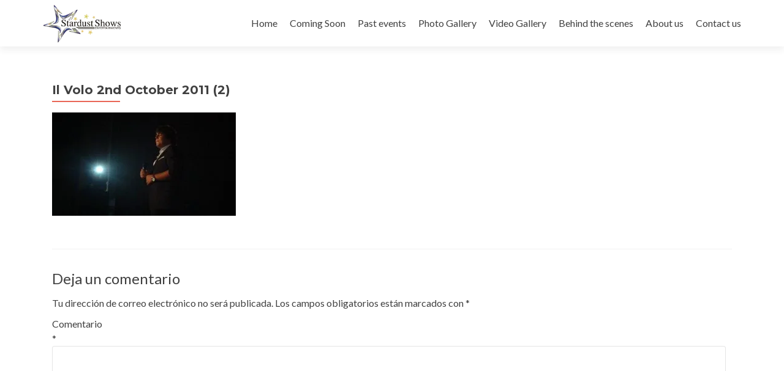

--- FILE ---
content_type: application/x-javascript
request_url: https://www.stardustshows.net/wp-content/themes/zerif-lite/js/scrollReveal.js?ver=20120206
body_size: 2173
content:
/*                       _ _ _____                      _   _                      | | |  __ \                    | | (_)    ___  ___ _ __ ___ | | | |__) |_____   _____  __ _| |  _ ___   / __|/ __| '__/ _ \| | |  _  // _ \ \ / / _ \/ _` | | | / __|   \__ \ (__| | | (_) | | | | \ \  __/\ V /  __/ (_| | |_| \__ \   |___/\___|_|  \___/|_|_|_|  \_\___| \_/ \___|\__,_|_(_) |___/                                                        _/ |                                                       |__/    "Declarative on-scroll reveal animations."/*=============================================================================    scrollReveal.js is inspired by cbpScroller.js, © 2014, Codrops.    Licensed under the MIT license.    http://www.opensource.org/licenses/mit-license.php    scrollReveal.js, © 2014 https://twitter.com/julianlloyd=============================================================================*/;(function (window) {  'use strict';  var docElem = window.document.documentElement;  function getViewportH () {    var client = docElem['clientHeight'],      inner = window['innerHeight'];    return (client < inner) ? inner : client;  }  function getOffset (el) {    var offsetTop = 0,        offsetLeft = 0;    do {      if (!isNaN(el.offsetTop)) {        offsetTop += el.offsetTop;      }      if (!isNaN(el.offsetLeft)) {        offsetLeft += el.offsetLeft;      }    } while (el = el.offsetParent)    return {      top: offsetTop,      left: offsetLeft    }  }  function isElementInViewport (el, h) {    var scrolled = window.pageYOffset,        viewed = scrolled + getViewportH(),        elH = el.offsetHeight,        elTop = getOffset(el).top,        elBottom = elTop + elH,        h = h || 0;    return (elTop + elH * h) <= viewed && (elBottom) >= scrolled;  }  function extend (a, b) {    for (var key in b) {      if (b.hasOwnProperty(key)) {        a[key] = b[key];      }    }    return a;  }  function scrollReveal(options) {      this.options = extend(this.defaults, options);      this._init();  }  scrollReveal.prototype = {    defaults: {      axis: 'y',      distance: '60px',      duration: '0.55s',      delay: '0.15s',  //  if 0, the element is considered in the viewport as soon as it enters  //  if 1, the element is considered in the viewport when it's fully visible      viewportFactor: 0.02    },    /*=============================================================================*/    _init: function () {      var self = this;      this.elems = Array.prototype.slice.call(docElem.querySelectorAll('[data-scrollReveal]'));      this.scrolled = false;  //  Initialize all scrollreveals, triggering all  //  reveals on visible elements.      this.elems.forEach(function (el, i) {        self.animate(el);      });      var scrollHandler = function () {        if (!self.scrolled) {          self.scrolled = true;          setTimeout(function () {            self._scrollPage();          }, 60);        }      };      var resizeHandler = function () {        function delayed() {          self._scrollPage();          self.resizeTimeout = null;        }        if (self.resizeTimeout) {          clearTimeout(self.resizeTimeout);        }        self.resizeTimeout = setTimeout(delayed, 200);      };      window.addEventListener('scroll', scrollHandler, false);      window.addEventListener('resize', resizeHandler, false);    },    /*=============================================================================*/    _scrollPage: function () {        var self = this;        this.elems.forEach(function (el, i) {            if (isElementInViewport(el, self.options.viewportFactor)) {                self.animate(el);            }        });        this.scrolled = false;    },    /*=============================================================================*/    parseLanguage: function (el) {  //  Splits on a sequence of one or more commas or spaces.      var words = el.getAttribute('data-scrollreveal').split(/[, ]+/),          enterFrom,          parsed = {};      function filter (words) {        var ret = [],            blacklist = [              "from",              "the",              "and",              "then",              "but"            ];        words.forEach(function (word, i) {          if (blacklist.indexOf(word) > -1) {            return;          }          ret.push(word);        });        return ret;      }      words = filter(words);      words.forEach(function (word, i) {        switch (word) {          case "enter":            enterFrom = words[i + 1];            if (enterFrom == "top" || enterFrom == "bottom") {              parsed.axis = "y";            }            if (enterFrom == "left" || enterFrom == "right") {              parsed.axis = "x";            }            return;          case "after":            parsed.delay = words[i + 1];            return;          case "wait":            parsed.delay = words[i + 1];            return;          case "move":            parsed.distance = words[i + 1];            return;          case "over":            parsed.duration = words[i + 1];            return;          case "trigger":            parsed.eventName = words[i + 1];            return;          default:        //  Unrecognizable words; do nothing.            return;        }      });  //  After all values are parsed, let’s make sure our our  //  pixel distance is negative for top and left entrances.  //  //  ie. "move 25px from top" starts at 'top: -25px' in CSS.      if (enterFrom == "top" || enterFrom == "left") {        if (!typeof parsed.distance == "undefined") {          parsed.distance = "-" + parsed.distance;        }        else {          parsed.distance = "-" + this.options.distance;        }      }      return parsed;    },    /*=============================================================================*/    genCSS: function (el) {      var parsed = this.parseLanguage(el);      var dist   = parsed.distance || this.options.distance,          dur    = parsed.duration || this.options.duration,          delay  = parsed.delay    || this.options.delay,          axis   = parsed.axis     || this.options.axis;      var transition = "-webkit-transition: all " + dur + " ease " + delay + ";" +                          "-moz-transition: all " + dur + " ease " + delay + ";" +                            "-o-transition: all " + dur + " ease " + delay + ";" +                           "-ms-transition: all " + dur + " ease " + delay + ";" +                               "transition: all " + dur + " ease " + delay + ";";      var initial = "-webkit-transform: translate" + axis + "(" + dist + ");" +                       "-moz-transform: translate" + axis + "(" + dist + ");" +                        "-ms-transform: translate" + axis + "(" + dist + ");" +                            "transform: translate" + axis + "(" + dist + ");" +                              "opacity: 0;";      var target = "-webkit-transform: translate" + axis + "(0);" +                      "-moz-transform: translate" + axis + "(0);" +                       "-ms-transform: translate" + axis + "(0);" +                           "transform: translate" + axis + "(0);" +                             "opacity: 1;";      return {        transition: transition,        initial: initial,        target: target,        totalDuration: ((parseFloat(dur) + parseFloat(delay)) * 1000)      };    },    /*=============================================================================*/    animate: function (el) {      var css = this.genCSS(el);      if (!el.getAttribute('data-sr-init')) {        el.setAttribute('style', css.initial);        el.setAttribute('data-sr-init', true);      }      if (el.getAttribute('data-sr-complete')) {        return;      }      if (isElementInViewport(el, this.options.viewportFactor)) {        el.setAttribute('style', css.target + css.transition);        setTimeout(function () {          el.removeAttribute('style');          el.setAttribute('data-sr-complete', true);        }, css.totalDuration);      }    }  }; // end scrollReveal.prototype  document.addEventListener("DOMContentLoaded", function (evt) {    window.scrollReveal = new scrollReveal();  });})(window);